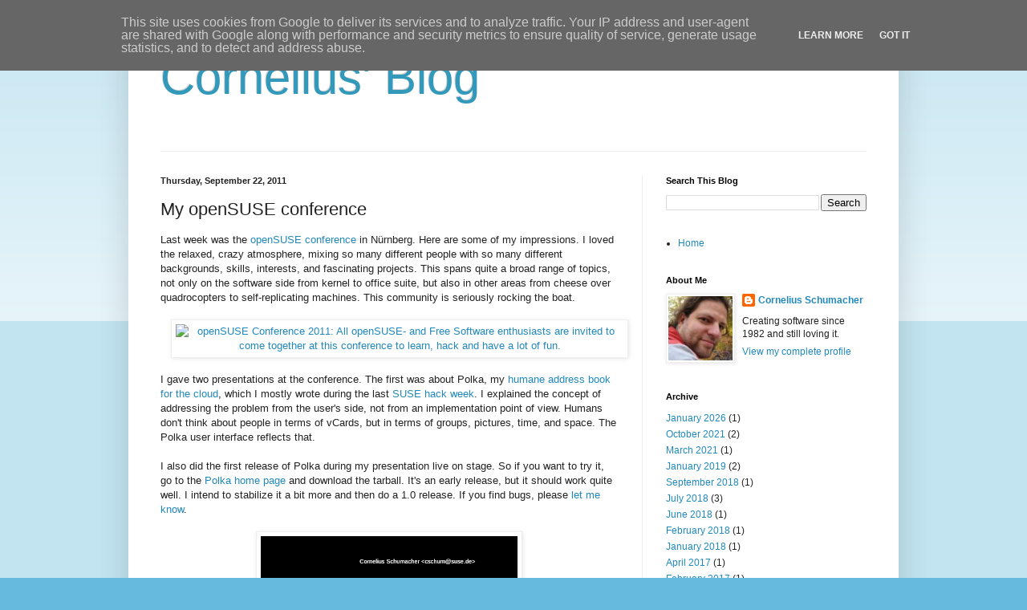

--- FILE ---
content_type: text/html; charset=UTF-8
request_url: https://blog.cornelius-schumacher.de/2011/09/my-opensuse-conference.html
body_size: 12764
content:
<!DOCTYPE html>
<html class='v2' dir='ltr' lang='en'>
<head>
<link href='https://www.blogger.com/static/v1/widgets/335934321-css_bundle_v2.css' rel='stylesheet' type='text/css'/>
<meta content='width=1100' name='viewport'/>
<meta content='text/html; charset=UTF-8' http-equiv='Content-Type'/>
<meta content='blogger' name='generator'/>
<link href='https://blog.cornelius-schumacher.de/favicon.ico' rel='icon' type='image/x-icon'/>
<link href='https://blog.cornelius-schumacher.de/2011/09/my-opensuse-conference.html' rel='canonical'/>
<link rel="alternate" type="application/atom+xml" title="Cornelius&#39; Blog - Atom" href="https://blog.cornelius-schumacher.de/feeds/posts/default" />
<link rel="alternate" type="application/rss+xml" title="Cornelius&#39; Blog - RSS" href="https://blog.cornelius-schumacher.de/feeds/posts/default?alt=rss" />
<link rel="service.post" type="application/atom+xml" title="Cornelius&#39; Blog - Atom" href="https://www.blogger.com/feeds/5317236015572973172/posts/default" />

<link rel="alternate" type="application/atom+xml" title="Cornelius&#39; Blog - Atom" href="https://blog.cornelius-schumacher.de/feeds/1719945498138280646/comments/default" />
<!--Can't find substitution for tag [blog.ieCssRetrofitLinks]-->
<link href='http://static.opensuse.org/promo/osc2011/banner/fullsize-banner.png' rel='image_src'/>
<meta content='https://blog.cornelius-schumacher.de/2011/09/my-opensuse-conference.html' property='og:url'/>
<meta content='My openSUSE conference' property='og:title'/>
<meta content='Last week was the openSUSE conference  in Nürnberg. Here are some of my impressions. I loved the relaxed, crazy atmosphere, mixing so many d...' property='og:description'/>
<meta content='https://lh3.googleusercontent.com/blogger_img_proxy/AEn0k_u7B2r4_6axu7LuNlquBq__MgoTR1cMoOg5ncahtfzhO9iLtNA63787EbcQPj3UvmAS9RClOHZAm0Fo5gso-gzpKyJKItFIw4rV1hrg04jxQBRr7DL_b-SLLXdXLsOofJ900vB86w=w1200-h630-p-k-no-nu' property='og:image'/>
<title>Cornelius' Blog: My openSUSE conference</title>
<style id='page-skin-1' type='text/css'><!--
/*
-----------------------------------------------
Blogger Template Style
Name:     Simple
Designer: Blogger
URL:      www.blogger.com
----------------------------------------------- */
/* Content
----------------------------------------------- */
body {
font: normal normal 12px Arial, Tahoma, Helvetica, FreeSans, sans-serif;
color: #222222;
background: #66bbdd none repeat scroll top left;
padding: 0 40px 40px 40px;
}
html body .region-inner {
min-width: 0;
max-width: 100%;
width: auto;
}
h2 {
font-size: 22px;
}
a:link {
text-decoration:none;
color: #2288bb;
}
a:visited {
text-decoration:none;
color: #888888;
}
a:hover {
text-decoration:underline;
color: #33aaff;
}
.body-fauxcolumn-outer .fauxcolumn-inner {
background: transparent url(https://resources.blogblog.com/blogblog/data/1kt/simple/body_gradient_tile_light.png) repeat scroll top left;
_background-image: none;
}
.body-fauxcolumn-outer .cap-top {
position: absolute;
z-index: 1;
height: 400px;
width: 100%;
}
.body-fauxcolumn-outer .cap-top .cap-left {
width: 100%;
background: transparent url(https://resources.blogblog.com/blogblog/data/1kt/simple/gradients_light.png) repeat-x scroll top left;
_background-image: none;
}
.content-outer {
-moz-box-shadow: 0 0 40px rgba(0, 0, 0, .15);
-webkit-box-shadow: 0 0 5px rgba(0, 0, 0, .15);
-goog-ms-box-shadow: 0 0 10px #333333;
box-shadow: 0 0 40px rgba(0, 0, 0, .15);
margin-bottom: 1px;
}
.content-inner {
padding: 10px 10px;
}
.content-inner {
background-color: #ffffff;
}
/* Header
----------------------------------------------- */
.header-outer {
background: transparent none repeat-x scroll 0 -400px;
_background-image: none;
}
.Header h1 {
font: normal normal 60px Arial, Tahoma, Helvetica, FreeSans, sans-serif;
color: #3399bb;
text-shadow: -1px -1px 1px rgba(0, 0, 0, .2);
}
.Header h1 a {
color: #3399bb;
}
.Header .description {
font-size: 140%;
color: #777777;
}
.header-inner .Header .titlewrapper {
padding: 22px 30px;
}
.header-inner .Header .descriptionwrapper {
padding: 0 30px;
}
/* Tabs
----------------------------------------------- */
.tabs-inner .section:first-child {
border-top: 1px solid #eeeeee;
}
.tabs-inner .section:first-child ul {
margin-top: -1px;
border-top: 1px solid #eeeeee;
border-left: 0 solid #eeeeee;
border-right: 0 solid #eeeeee;
}
.tabs-inner .widget ul {
background: #f5f5f5 url(https://resources.blogblog.com/blogblog/data/1kt/simple/gradients_light.png) repeat-x scroll 0 -800px;
_background-image: none;
border-bottom: 1px solid #eeeeee;
margin-top: 0;
margin-left: -30px;
margin-right: -30px;
}
.tabs-inner .widget li a {
display: inline-block;
padding: .6em 1em;
font: normal normal 14px Arial, Tahoma, Helvetica, FreeSans, sans-serif;
color: #999999;
border-left: 1px solid #ffffff;
border-right: 1px solid #eeeeee;
}
.tabs-inner .widget li:first-child a {
border-left: none;
}
.tabs-inner .widget li.selected a, .tabs-inner .widget li a:hover {
color: #000000;
background-color: #eeeeee;
text-decoration: none;
}
/* Columns
----------------------------------------------- */
.main-outer {
border-top: 0 solid #eeeeee;
}
.fauxcolumn-left-outer .fauxcolumn-inner {
border-right: 1px solid #eeeeee;
}
.fauxcolumn-right-outer .fauxcolumn-inner {
border-left: 1px solid #eeeeee;
}
/* Headings
----------------------------------------------- */
div.widget > h2,
div.widget h2.title {
margin: 0 0 1em 0;
font: normal bold 11px Arial, Tahoma, Helvetica, FreeSans, sans-serif;
color: #000000;
}
/* Widgets
----------------------------------------------- */
.widget .zippy {
color: #999999;
text-shadow: 2px 2px 1px rgba(0, 0, 0, .1);
}
.widget .popular-posts ul {
list-style: none;
}
/* Posts
----------------------------------------------- */
h2.date-header {
font: normal bold 11px Arial, Tahoma, Helvetica, FreeSans, sans-serif;
}
.date-header span {
background-color: transparent;
color: #222222;
padding: inherit;
letter-spacing: inherit;
margin: inherit;
}
.main-inner {
padding-top: 30px;
padding-bottom: 30px;
}
.main-inner .column-center-inner {
padding: 0 15px;
}
.main-inner .column-center-inner .section {
margin: 0 15px;
}
.post {
margin: 0 0 25px 0;
}
h3.post-title, .comments h4 {
font: normal normal 22px Arial, Tahoma, Helvetica, FreeSans, sans-serif;
margin: .75em 0 0;
}
.post-body {
font-size: 110%;
line-height: 1.4;
position: relative;
}
.post-body img, .post-body .tr-caption-container, .Profile img, .Image img,
.BlogList .item-thumbnail img {
padding: 2px;
background: #ffffff;
border: 1px solid #eeeeee;
-moz-box-shadow: 1px 1px 5px rgba(0, 0, 0, .1);
-webkit-box-shadow: 1px 1px 5px rgba(0, 0, 0, .1);
box-shadow: 1px 1px 5px rgba(0, 0, 0, .1);
}
.post-body img, .post-body .tr-caption-container {
padding: 5px;
}
.post-body .tr-caption-container {
color: #222222;
}
.post-body .tr-caption-container img {
padding: 0;
background: transparent;
border: none;
-moz-box-shadow: 0 0 0 rgba(0, 0, 0, .1);
-webkit-box-shadow: 0 0 0 rgba(0, 0, 0, .1);
box-shadow: 0 0 0 rgba(0, 0, 0, .1);
}
.post-header {
margin: 0 0 1.5em;
line-height: 1.6;
font-size: 90%;
}
.post-footer {
margin: 20px -2px 0;
padding: 5px 10px;
color: #666666;
background-color: #f9f9f9;
border-bottom: 1px solid #eeeeee;
line-height: 1.6;
font-size: 90%;
}
#comments .comment-author {
padding-top: 1.5em;
border-top: 1px solid #eeeeee;
background-position: 0 1.5em;
}
#comments .comment-author:first-child {
padding-top: 0;
border-top: none;
}
.avatar-image-container {
margin: .2em 0 0;
}
#comments .avatar-image-container img {
border: 1px solid #eeeeee;
}
/* Comments
----------------------------------------------- */
.comments .comments-content .icon.blog-author {
background-repeat: no-repeat;
background-image: url([data-uri]);
}
.comments .comments-content .loadmore a {
border-top: 1px solid #999999;
border-bottom: 1px solid #999999;
}
.comments .comment-thread.inline-thread {
background-color: #f9f9f9;
}
.comments .continue {
border-top: 2px solid #999999;
}
/* Accents
---------------------------------------------- */
.section-columns td.columns-cell {
border-left: 1px solid #eeeeee;
}
.blog-pager {
background: transparent none no-repeat scroll top center;
}
.blog-pager-older-link, .home-link,
.blog-pager-newer-link {
background-color: #ffffff;
padding: 5px;
}
.footer-outer {
border-top: 0 dashed #bbbbbb;
}
/* Mobile
----------------------------------------------- */
body.mobile  {
background-size: auto;
}
.mobile .body-fauxcolumn-outer {
background: transparent none repeat scroll top left;
}
.mobile .body-fauxcolumn-outer .cap-top {
background-size: 100% auto;
}
.mobile .content-outer {
-webkit-box-shadow: 0 0 3px rgba(0, 0, 0, .15);
box-shadow: 0 0 3px rgba(0, 0, 0, .15);
}
.mobile .tabs-inner .widget ul {
margin-left: 0;
margin-right: 0;
}
.mobile .post {
margin: 0;
}
.mobile .main-inner .column-center-inner .section {
margin: 0;
}
.mobile .date-header span {
padding: 0.1em 10px;
margin: 0 -10px;
}
.mobile h3.post-title {
margin: 0;
}
.mobile .blog-pager {
background: transparent none no-repeat scroll top center;
}
.mobile .footer-outer {
border-top: none;
}
.mobile .main-inner, .mobile .footer-inner {
background-color: #ffffff;
}
.mobile-index-contents {
color: #222222;
}
.mobile-link-button {
background-color: #2288bb;
}
.mobile-link-button a:link, .mobile-link-button a:visited {
color: #ffffff;
}
.mobile .tabs-inner .section:first-child {
border-top: none;
}
.mobile .tabs-inner .PageList .widget-content {
background-color: #eeeeee;
color: #000000;
border-top: 1px solid #eeeeee;
border-bottom: 1px solid #eeeeee;
}
.mobile .tabs-inner .PageList .widget-content .pagelist-arrow {
border-left: 1px solid #eeeeee;
}

--></style>
<style id='template-skin-1' type='text/css'><!--
body {
min-width: 960px;
}
.content-outer, .content-fauxcolumn-outer, .region-inner {
min-width: 960px;
max-width: 960px;
_width: 960px;
}
.main-inner .columns {
padding-left: 0;
padding-right: 310px;
}
.main-inner .fauxcolumn-center-outer {
left: 0;
right: 310px;
/* IE6 does not respect left and right together */
_width: expression(this.parentNode.offsetWidth -
parseInt("0") -
parseInt("310px") + 'px');
}
.main-inner .fauxcolumn-left-outer {
width: 0;
}
.main-inner .fauxcolumn-right-outer {
width: 310px;
}
.main-inner .column-left-outer {
width: 0;
right: 100%;
margin-left: -0;
}
.main-inner .column-right-outer {
width: 310px;
margin-right: -310px;
}
#layout {
min-width: 0;
}
#layout .content-outer {
min-width: 0;
width: 800px;
}
#layout .region-inner {
min-width: 0;
width: auto;
}
body#layout div.add_widget {
padding: 8px;
}
body#layout div.add_widget a {
margin-left: 32px;
}
--></style>
<link href='https://www.blogger.com/dyn-css/authorization.css?targetBlogID=5317236015572973172&amp;zx=04043a14-6e1d-4100-8372-17a58ab5074b' media='none' onload='if(media!=&#39;all&#39;)media=&#39;all&#39;' rel='stylesheet'/><noscript><link href='https://www.blogger.com/dyn-css/authorization.css?targetBlogID=5317236015572973172&amp;zx=04043a14-6e1d-4100-8372-17a58ab5074b' rel='stylesheet'/></noscript>
<meta name='google-adsense-platform-account' content='ca-host-pub-1556223355139109'/>
<meta name='google-adsense-platform-domain' content='blogspot.com'/>

<script type="text/javascript" language="javascript">
  // Supply ads personalization default for EEA readers
  // See https://www.blogger.com/go/adspersonalization
  adsbygoogle = window.adsbygoogle || [];
  if (typeof adsbygoogle.requestNonPersonalizedAds === 'undefined') {
    adsbygoogle.requestNonPersonalizedAds = 1;
  }
</script>


</head>
<body class='loading variant-pale'>
<div class='navbar section' id='navbar' name='Navbar'><div class='widget Navbar' data-version='1' id='Navbar1'><script type="text/javascript">
    function setAttributeOnload(object, attribute, val) {
      if(window.addEventListener) {
        window.addEventListener('load',
          function(){ object[attribute] = val; }, false);
      } else {
        window.attachEvent('onload', function(){ object[attribute] = val; });
      }
    }
  </script>
<div id="navbar-iframe-container"></div>
<script type="text/javascript" src="https://apis.google.com/js/platform.js"></script>
<script type="text/javascript">
      gapi.load("gapi.iframes:gapi.iframes.style.bubble", function() {
        if (gapi.iframes && gapi.iframes.getContext) {
          gapi.iframes.getContext().openChild({
              url: 'https://www.blogger.com/navbar/5317236015572973172?po\x3d1719945498138280646\x26origin\x3dhttps://blog.cornelius-schumacher.de',
              where: document.getElementById("navbar-iframe-container"),
              id: "navbar-iframe"
          });
        }
      });
    </script><script type="text/javascript">
(function() {
var script = document.createElement('script');
script.type = 'text/javascript';
script.src = '//pagead2.googlesyndication.com/pagead/js/google_top_exp.js';
var head = document.getElementsByTagName('head')[0];
if (head) {
head.appendChild(script);
}})();
</script>
</div></div>
<div class='body-fauxcolumns'>
<div class='fauxcolumn-outer body-fauxcolumn-outer'>
<div class='cap-top'>
<div class='cap-left'></div>
<div class='cap-right'></div>
</div>
<div class='fauxborder-left'>
<div class='fauxborder-right'></div>
<div class='fauxcolumn-inner'>
</div>
</div>
<div class='cap-bottom'>
<div class='cap-left'></div>
<div class='cap-right'></div>
</div>
</div>
</div>
<div class='content'>
<div class='content-fauxcolumns'>
<div class='fauxcolumn-outer content-fauxcolumn-outer'>
<div class='cap-top'>
<div class='cap-left'></div>
<div class='cap-right'></div>
</div>
<div class='fauxborder-left'>
<div class='fauxborder-right'></div>
<div class='fauxcolumn-inner'>
</div>
</div>
<div class='cap-bottom'>
<div class='cap-left'></div>
<div class='cap-right'></div>
</div>
</div>
</div>
<div class='content-outer'>
<div class='content-cap-top cap-top'>
<div class='cap-left'></div>
<div class='cap-right'></div>
</div>
<div class='fauxborder-left content-fauxborder-left'>
<div class='fauxborder-right content-fauxborder-right'></div>
<div class='content-inner'>
<header>
<div class='header-outer'>
<div class='header-cap-top cap-top'>
<div class='cap-left'></div>
<div class='cap-right'></div>
</div>
<div class='fauxborder-left header-fauxborder-left'>
<div class='fauxborder-right header-fauxborder-right'></div>
<div class='region-inner header-inner'>
<div class='header section' id='header' name='Header'><div class='widget Header' data-version='1' id='Header1'>
<div id='header-inner'>
<div class='titlewrapper'>
<h1 class='title'>
<a href='https://blog.cornelius-schumacher.de/'>
Cornelius' Blog
</a>
</h1>
</div>
<div class='descriptionwrapper'>
<p class='description'><span>
</span></p>
</div>
</div>
</div></div>
</div>
</div>
<div class='header-cap-bottom cap-bottom'>
<div class='cap-left'></div>
<div class='cap-right'></div>
</div>
</div>
</header>
<div class='tabs-outer'>
<div class='tabs-cap-top cap-top'>
<div class='cap-left'></div>
<div class='cap-right'></div>
</div>
<div class='fauxborder-left tabs-fauxborder-left'>
<div class='fauxborder-right tabs-fauxborder-right'></div>
<div class='region-inner tabs-inner'>
<div class='tabs no-items section' id='crosscol' name='Cross-Column'></div>
<div class='tabs no-items section' id='crosscol-overflow' name='Cross-Column 2'></div>
</div>
</div>
<div class='tabs-cap-bottom cap-bottom'>
<div class='cap-left'></div>
<div class='cap-right'></div>
</div>
</div>
<div class='main-outer'>
<div class='main-cap-top cap-top'>
<div class='cap-left'></div>
<div class='cap-right'></div>
</div>
<div class='fauxborder-left main-fauxborder-left'>
<div class='fauxborder-right main-fauxborder-right'></div>
<div class='region-inner main-inner'>
<div class='columns fauxcolumns'>
<div class='fauxcolumn-outer fauxcolumn-center-outer'>
<div class='cap-top'>
<div class='cap-left'></div>
<div class='cap-right'></div>
</div>
<div class='fauxborder-left'>
<div class='fauxborder-right'></div>
<div class='fauxcolumn-inner'>
</div>
</div>
<div class='cap-bottom'>
<div class='cap-left'></div>
<div class='cap-right'></div>
</div>
</div>
<div class='fauxcolumn-outer fauxcolumn-left-outer'>
<div class='cap-top'>
<div class='cap-left'></div>
<div class='cap-right'></div>
</div>
<div class='fauxborder-left'>
<div class='fauxborder-right'></div>
<div class='fauxcolumn-inner'>
</div>
</div>
<div class='cap-bottom'>
<div class='cap-left'></div>
<div class='cap-right'></div>
</div>
</div>
<div class='fauxcolumn-outer fauxcolumn-right-outer'>
<div class='cap-top'>
<div class='cap-left'></div>
<div class='cap-right'></div>
</div>
<div class='fauxborder-left'>
<div class='fauxborder-right'></div>
<div class='fauxcolumn-inner'>
</div>
</div>
<div class='cap-bottom'>
<div class='cap-left'></div>
<div class='cap-right'></div>
</div>
</div>
<!-- corrects IE6 width calculation -->
<div class='columns-inner'>
<div class='column-center-outer'>
<div class='column-center-inner'>
<div class='main section' id='main' name='Main'><div class='widget Blog' data-version='1' id='Blog1'>
<div class='blog-posts hfeed'>

          <div class="date-outer">
        
<h2 class='date-header'><span>Thursday, September 22, 2011</span></h2>

          <div class="date-posts">
        
<div class='post-outer'>
<div class='post hentry uncustomized-post-template' itemprop='blogPost' itemscope='itemscope' itemtype='http://schema.org/BlogPosting'>
<meta content='http://static.opensuse.org/promo/osc2011/banner/fullsize-banner.png' itemprop='image_url'/>
<meta content='5317236015572973172' itemprop='blogId'/>
<meta content='1719945498138280646' itemprop='postId'/>
<a name='1719945498138280646'></a>
<h3 class='post-title entry-title' itemprop='name'>
My openSUSE conference
</h3>
<div class='post-header'>
<div class='post-header-line-1'></div>
</div>
<div class='post-body entry-content' id='post-body-1719945498138280646' itemprop='description articleBody'>
Last week was the <a href="http://conference.opensuse.org/">openSUSE conference</a> in Nürnberg. Here are some of my impressions. I loved the relaxed, crazy atmosphere, mixing so many different people with so many different backgrounds, skills, interests, and fascinating projects. This spans quite a broad range of topics, not only on the software side from kernel to office suite, but also in other areas from cheese over quadrocopters to self-replicating machines. This community is seriously rocking the boat.<br />
<br />
<div class="separator" style="clear: both; text-align: center;">
<a href="http://conference.opensuse.org/" style="margin-left: 1em; margin-right: 1em;"><img alt="openSUSE Conference 2011: All openSUSE- and Free Software enthusiasts are invited to come together at this conference to learn, hack and have a lot of fun." src="https://lh3.googleusercontent.com/blogger_img_proxy/AEn0k_u7B2r4_6axu7LuNlquBq__MgoTR1cMoOg5ncahtfzhO9iLtNA63787EbcQPj3UvmAS9RClOHZAm0Fo5gso-gzpKyJKItFIw4rV1hrg04jxQBRr7DL_b-SLLXdXLsOofJ900vB86w=s0-d" title="openSUSE Conference: 11.-14. September 2011"></a></div>
<br />
I gave two presentations at the conference. The first was about Polka, my <a href="http://blog.cornelius-schumacher.de/2011/03/its-not-address-book.html">humane address book for the cloud</a>, which I mostly wrote during the last<a href="http://hackweek.opensuse.org/"> SUSE hack week</a>. I explained the concept of addressing the problem from the user's side, not from an implementation point of view. Humans don't think about people in terms of vCards, but in terms of groups, pictures, time, and space. The Polka user interface reflects that.<br />
<br />
I also did the first release of Polka during my presentation live on stage. So if you want to try it, go to the <a href="http://www.cornelius-schumacher.de/polka/">Polka home page</a> and download the tarball. It's an early release, but it should work quite well. I intend to stabilize it a bit more and then do a 1.0 release. If you find bugs, please <a href="mailto:schumacher@kde.org">let me know</a>.<br />
<br />
<div class="separator" style="clear: both; text-align: center;">
<a href="https://blogger.googleusercontent.com/img/b/R29vZ2xl/AVvXsEhHdoJG_oL8aPYO9fGS4qNK1B10wGHZq0pDJy0DLzoV9bLGj13CgSCy2nzTu5LzADomKjMG_9OxLi1RjLZ3fRDa_Gpa1TJg7vtPxOC7LG-TIlNr3kSlp5fj0dPUTBqN_3Cy4FIEhGmVNt7O/s1600/polka-talk.png" imageanchor="1" style="margin-left: 1em; margin-right: 1em;"><img border="0" height="200" src="https://blogger.googleusercontent.com/img/b/R29vZ2xl/AVvXsEhHdoJG_oL8aPYO9fGS4qNK1B10wGHZq0pDJy0DLzoV9bLGj13CgSCy2nzTu5LzADomKjMG_9OxLi1RjLZ3fRDa_Gpa1TJg7vtPxOC7LG-TIlNr3kSlp5fj0dPUTBqN_3Cy4FIEhGmVNt7O/s320/polka-talk.png" width="320" /></a></div>
<br />
The other talk I gave was a lightning talk in the <a href="http://news.opensuse.org/2011/08/22/osc11-fun/">Speedy Geeko</a> session. Twenty slides in five minutes. This was fun. There were a nice variety of topics, including bees, fire fighters, and crazy scotsmen. My talk was about <a href="http://en.wikipedia.org/wiki/Maria_Montessori">Maria Montessori</a>, the Italian educator, who founded the Montessori schools. A lot of the concepts from her philosophy of education have interesting parallels in what we do in open source development.<br />
<br />
<div class="separator" style="clear: both; text-align: center;">
<a href="https://blogger.googleusercontent.com/img/b/R29vZ2xl/AVvXsEisFKI3Y6sE2ZYNJ0sfX3ZSeqt_kVSvyM3x8s6111KYhF08LdKpYhNnz109Io4kt5uluiR1WbC_7QcKU3kQIY3H4FnrdD_BsLl07xGGFWX0a7BYtWMeD4sG0OhZmy8fTN68apaYzqdFtYvb/s1600/Mariamon.jpg" imageanchor="1" style="margin-left: 1em; margin-right: 1em;"><img border="0" height="320" src="https://blogger.googleusercontent.com/img/b/R29vZ2xl/AVvXsEisFKI3Y6sE2ZYNJ0sfX3ZSeqt_kVSvyM3x8s6111KYhF08LdKpYhNnz109Io4kt5uluiR1WbC_7QcKU3kQIY3H4FnrdD_BsLl07xGGFWX0a7BYtWMeD4sG0OhZmy8fTN68apaYzqdFtYvb/s320/Mariamon.jpg" width="260" /></a></div>
<br />
There were many more talks. I only had a chance to listen to a few of them, but I enjoyed Greg's talk about the Kernel and <a href="http://en.opensuse.org/Portal:Tumbleweed">Tumbleweed</a> (change faster to be more successful), and Martin's talk about Wayland (wait until it's done, and then wait some more). Dominik showed the latest from <a href="http://susestudio.com/">SUSE Studio</a> in a presentation and we also had the <a href="http://jam.sg/blog/wp-content/uploads/2010/05/brainshare-ams-2010-dister.jpg">kiosk</a> at the venue, which always is a great way to show, explore, and explain Studio.<br />
<br />
Another great thing was that there were so many KDE people at the conference. It shows the strong relationship of openSUSE and its upstream projects, and KDE makes some excellent use of openSUSE, e.g. as base for <a href="http://community.kde.org/Plasma/Active">Plasma Active</a>. This is a great fit, and I think it's hard to underestimate how important collaboration between downstream and upstream is. We'll only win together.<br />
<div class="separator" style="clear: both; text-align: -webkit-auto;">
<br /></div>
Finally it was great to feel the enthusiasm of the community, people who came from all over the world, hang out at the barbecue in the evening, listen to 8-bit music, drinking <a href="http://en.opensuse.org/openSUSE:Beer">openSUSE beer</a> and chatting about openSUSE and many other things. The <a href="http://www.zentrifuge-nuernberg.de/">Zentrifuge</a> was a wonderful venue for that. It certainly was an inspiring event. When is the next conference?<br />
<br />
<div style='clear: both;'></div>
</div>
<div class='post-footer'>
<div class='post-footer-line post-footer-line-1'>
<span class='post-author vcard'>
</span>
<span class='post-timestamp'>
at
<meta content='https://blog.cornelius-schumacher.de/2011/09/my-opensuse-conference.html' itemprop='url'/>
<a class='timestamp-link' href='https://blog.cornelius-schumacher.de/2011/09/my-opensuse-conference.html' rel='bookmark' title='permanent link'><abbr class='published' itemprop='datePublished' title='2011-09-22T14:03:00+02:00'>September 22, 2011</abbr></a>
</span>
<span class='post-comment-link'>
</span>
<span class='post-icons'>
<span class='item-action'>
<a href='https://www.blogger.com/email-post/5317236015572973172/1719945498138280646' title='Email Post'>
<img alt='' class='icon-action' height='13' src='https://resources.blogblog.com/img/icon18_email.gif' width='18'/>
</a>
</span>
<span class='item-control blog-admin pid-1840748026'>
<a href='https://www.blogger.com/post-edit.g?blogID=5317236015572973172&postID=1719945498138280646&from=pencil' title='Edit Post'>
<img alt='' class='icon-action' height='18' src='https://resources.blogblog.com/img/icon18_edit_allbkg.gif' width='18'/>
</a>
</span>
</span>
<div class='post-share-buttons goog-inline-block'>
<a class='goog-inline-block share-button sb-email' href='https://www.blogger.com/share-post.g?blogID=5317236015572973172&postID=1719945498138280646&target=email' target='_blank' title='Email This'><span class='share-button-link-text'>Email This</span></a><a class='goog-inline-block share-button sb-blog' href='https://www.blogger.com/share-post.g?blogID=5317236015572973172&postID=1719945498138280646&target=blog' onclick='window.open(this.href, "_blank", "height=270,width=475"); return false;' target='_blank' title='BlogThis!'><span class='share-button-link-text'>BlogThis!</span></a><a class='goog-inline-block share-button sb-twitter' href='https://www.blogger.com/share-post.g?blogID=5317236015572973172&postID=1719945498138280646&target=twitter' target='_blank' title='Share to X'><span class='share-button-link-text'>Share to X</span></a><a class='goog-inline-block share-button sb-facebook' href='https://www.blogger.com/share-post.g?blogID=5317236015572973172&postID=1719945498138280646&target=facebook' onclick='window.open(this.href, "_blank", "height=430,width=640"); return false;' target='_blank' title='Share to Facebook'><span class='share-button-link-text'>Share to Facebook</span></a><a class='goog-inline-block share-button sb-pinterest' href='https://www.blogger.com/share-post.g?blogID=5317236015572973172&postID=1719945498138280646&target=pinterest' target='_blank' title='Share to Pinterest'><span class='share-button-link-text'>Share to Pinterest</span></a>
</div>
</div>
<div class='post-footer-line post-footer-line-2'>
<span class='post-labels'>
</span>
</div>
<div class='post-footer-line post-footer-line-3'>
<span class='post-location'>
</span>
</div>
</div>
</div>
<div class='comments' id='comments'>
<a name='comments'></a>
<h4>No comments:</h4>
<div id='Blog1_comments-block-wrapper'>
<dl class='avatar-comment-indent' id='comments-block'>
</dl>
</div>
<p class='comment-footer'>
<div class='comment-form'>
<a name='comment-form'></a>
<h4 id='comment-post-message'>Post a Comment</h4>
<p>
</p>
<a href='https://www.blogger.com/comment/frame/5317236015572973172?po=1719945498138280646&hl=en&saa=85391&origin=https://blog.cornelius-schumacher.de' id='comment-editor-src'></a>
<iframe allowtransparency='true' class='blogger-iframe-colorize blogger-comment-from-post' frameborder='0' height='410px' id='comment-editor' name='comment-editor' src='' width='100%'></iframe>
<script src='https://www.blogger.com/static/v1/jsbin/2830521187-comment_from_post_iframe.js' type='text/javascript'></script>
<script type='text/javascript'>
      BLOG_CMT_createIframe('https://www.blogger.com/rpc_relay.html');
    </script>
</div>
</p>
</div>
</div>

        </div></div>
      
</div>
<div class='blog-pager' id='blog-pager'>
<span id='blog-pager-newer-link'>
<a class='blog-pager-newer-link' href='https://blog.cornelius-schumacher.de/2011/09/suse-hack-week.html' id='Blog1_blog-pager-newer-link' title='Newer Post'>Newer Post</a>
</span>
<span id='blog-pager-older-link'>
<a class='blog-pager-older-link' href='https://blog.cornelius-schumacher.de/2011/08/back-from-berlin.html' id='Blog1_blog-pager-older-link' title='Older Post'>Older Post</a>
</span>
<a class='home-link' href='https://blog.cornelius-schumacher.de/'>Home</a>
</div>
<div class='clear'></div>
<div class='post-feeds'>
<div class='feed-links'>
Subscribe to:
<a class='feed-link' href='https://blog.cornelius-schumacher.de/feeds/1719945498138280646/comments/default' target='_blank' type='application/atom+xml'>Post Comments (Atom)</a>
</div>
</div>
</div><div class='widget FeaturedPost' data-version='1' id='FeaturedPost1'>
<div class='post-summary'>
<h3><a href='https://blog.cornelius-schumacher.de/2026/01/what-does-it-mean-to-write-in-2026.html'>What does it mean to write in 2026?</a></h3>
<p>
I&#39;ve been writing for something like 50 years now. I started by scribbling letters on paper as a child because I was fascinated that the...
</p>
</div>
<style type='text/css'>
    .image {
      width: 100%;
    }
  </style>
<div class='clear'></div>
</div><div class='widget PopularPosts' data-version='1' id='PopularPosts1'>
<div class='widget-content popular-posts'>
<ul>
<li>
<div class='item-content'>
<div class='item-title'><a href='https://blog.cornelius-schumacher.de/2026/01/what-does-it-mean-to-write-in-2026.html'>What does it mean to write in 2026?</a></div>
<div class='item-snippet'>I&#39;ve been writing for something like 50 years now. I started by scribbling letters on paper as a child because I was fascinated that the...</div>
</div>
<div style='clear: both;'></div>
</li>
<li>
<div class='item-content'>
<div class='item-title'><a href='https://blog.cornelius-schumacher.de/2011/10/demise-of-windows-platform.html'>The demise of the Windows platform</a></div>
<div class='item-snippet'>I bought a Windows game  last week. What I got was a scenic tour through the demise of the Windows platform. I knew that Windows as gaming p...</div>
</div>
<div style='clear: both;'></div>
</li>
<li>
<div class='item-content'>
<div class='item-thumbnail'>
<a href='https://blog.cornelius-schumacher.de/2011/03/its-not-address-book.html' target='_blank'>
<img alt='' border='0' src='https://lh3.googleusercontent.com/blogger_img_proxy/AEn0k_sRZc3RHXlqkoiJS0EeznuEbaciAu6VZOg3Xbyr3zJzSw6pEK1mxh_8ezYVJ7vjW2FmmCJTc2mIoLAl1VYND8UO1fF3jzHgb1Dustqm5PDwhfytnW3i3Q=w72-h72-p-k-no-nu'/>
</a>
</div>
<div class='item-title'><a href='https://blog.cornelius-schumacher.de/2011/03/its-not-address-book.html'>It's not an address book</a></div>
<div class='item-snippet'>It began about ten years ago , when I rewrote the KDE address book library . I implemented a nice API, vCard parsing, and a representation o...</div>
</div>
<div style='clear: both;'></div>
</li>
</ul>
<div class='clear'></div>
</div>
</div></div>
</div>
</div>
<div class='column-left-outer'>
<div class='column-left-inner'>
<aside>
</aside>
</div>
</div>
<div class='column-right-outer'>
<div class='column-right-inner'>
<aside>
<div class='sidebar section' id='sidebar-right-1'><div class='widget BlogSearch' data-version='1' id='BlogSearch1'>
<h2 class='title'>Search This Blog</h2>
<div class='widget-content'>
<div id='BlogSearch1_form'>
<form action='https://blog.cornelius-schumacher.de/search' class='gsc-search-box' target='_top'>
<table cellpadding='0' cellspacing='0' class='gsc-search-box'>
<tbody>
<tr>
<td class='gsc-input'>
<input autocomplete='off' class='gsc-input' name='q' size='10' title='search' type='text' value=''/>
</td>
<td class='gsc-search-button'>
<input class='gsc-search-button' title='search' type='submit' value='Search'/>
</td>
</tr>
</tbody>
</table>
</form>
</div>
</div>
<div class='clear'></div>
</div><div class='widget PageList' data-version='1' id='PageList1'>
<div class='widget-content'>
<ul>
<li>
<a href='https://blog.cornelius-schumacher.de/'>Home</a>
</li>
</ul>
<div class='clear'></div>
</div>
</div>
<div class='widget Profile' data-version='1' id='Profile1'>
<h2>About Me</h2>
<div class='widget-content'>
<a href='https://www.blogger.com/profile/07307631039358655025'><img alt='My photo' class='profile-img' height='80' src='//blogger.googleusercontent.com/img/b/R29vZ2xl/AVvXsEiIxEOyOQtwUWkGgh1dCbPTdwT1-Mb5bbsjzQX1w8RDZBThu8MoCbjYgn24e7GROikfeifOnwpbC2I_57f6dHbMCCH8M_C9mZELW0pDEEgrc4_MPnftaySyMLQGQPpFVg/s1600/23799%3Fs%3D400%26v%3D4' width='80'/></a>
<dl class='profile-datablock'>
<dt class='profile-data'>
<a class='profile-name-link g-profile' href='https://www.blogger.com/profile/07307631039358655025' rel='author' style='background-image: url(//www.blogger.com/img/logo-16.png);'>
Cornelius Schumacher
</a>
</dt>
<dd class='profile-textblock'>Creating software since 1982 and still loving it.</dd>
</dl>
<a class='profile-link' href='https://www.blogger.com/profile/07307631039358655025' rel='author'>View my complete profile</a>
<div class='clear'></div>
</div>
</div><div class='widget BlogArchive' data-version='1' id='BlogArchive1'>
<h2>Archive</h2>
<div class='widget-content'>
<div id='ArchiveList'>
<div id='BlogArchive1_ArchiveList'>
<ul class='flat'>
<li class='archivedate'>
<a href='https://blog.cornelius-schumacher.de/2026/01/'>January 2026</a> (1)
      </li>
<li class='archivedate'>
<a href='https://blog.cornelius-schumacher.de/2021/10/'>October 2021</a> (2)
      </li>
<li class='archivedate'>
<a href='https://blog.cornelius-schumacher.de/2021/03/'>March 2021</a> (1)
      </li>
<li class='archivedate'>
<a href='https://blog.cornelius-schumacher.de/2019/01/'>January 2019</a> (2)
      </li>
<li class='archivedate'>
<a href='https://blog.cornelius-schumacher.de/2018/09/'>September 2018</a> (1)
      </li>
<li class='archivedate'>
<a href='https://blog.cornelius-schumacher.de/2018/07/'>July 2018</a> (3)
      </li>
<li class='archivedate'>
<a href='https://blog.cornelius-schumacher.de/2018/06/'>June 2018</a> (1)
      </li>
<li class='archivedate'>
<a href='https://blog.cornelius-schumacher.de/2018/02/'>February 2018</a> (1)
      </li>
<li class='archivedate'>
<a href='https://blog.cornelius-schumacher.de/2018/01/'>January 2018</a> (1)
      </li>
<li class='archivedate'>
<a href='https://blog.cornelius-schumacher.de/2017/04/'>April 2017</a> (1)
      </li>
<li class='archivedate'>
<a href='https://blog.cornelius-schumacher.de/2017/02/'>February 2017</a> (1)
      </li>
<li class='archivedate'>
<a href='https://blog.cornelius-schumacher.de/2016/10/'>October 2016</a> (1)
      </li>
<li class='archivedate'>
<a href='https://blog.cornelius-schumacher.de/2016/07/'>July 2016</a> (1)
      </li>
<li class='archivedate'>
<a href='https://blog.cornelius-schumacher.de/2016/03/'>March 2016</a> (1)
      </li>
<li class='archivedate'>
<a href='https://blog.cornelius-schumacher.de/2015/12/'>December 2015</a> (1)
      </li>
<li class='archivedate'>
<a href='https://blog.cornelius-schumacher.de/2015/09/'>September 2015</a> (1)
      </li>
<li class='archivedate'>
<a href='https://blog.cornelius-schumacher.de/2015/04/'>April 2015</a> (3)
      </li>
<li class='archivedate'>
<a href='https://blog.cornelius-schumacher.de/2014/09/'>September 2014</a> (1)
      </li>
<li class='archivedate'>
<a href='https://blog.cornelius-schumacher.de/2014/08/'>August 2014</a> (3)
      </li>
<li class='archivedate'>
<a href='https://blog.cornelius-schumacher.de/2014/07/'>July 2014</a> (1)
      </li>
<li class='archivedate'>
<a href='https://blog.cornelius-schumacher.de/2014/06/'>June 2014</a> (1)
      </li>
<li class='archivedate'>
<a href='https://blog.cornelius-schumacher.de/2014/05/'>May 2014</a> (1)
      </li>
<li class='archivedate'>
<a href='https://blog.cornelius-schumacher.de/2013/12/'>December 2013</a> (1)
      </li>
<li class='archivedate'>
<a href='https://blog.cornelius-schumacher.de/2013/11/'>November 2013</a> (1)
      </li>
<li class='archivedate'>
<a href='https://blog.cornelius-schumacher.de/2013/10/'>October 2013</a> (3)
      </li>
<li class='archivedate'>
<a href='https://blog.cornelius-schumacher.de/2013/06/'>June 2013</a> (3)
      </li>
<li class='archivedate'>
<a href='https://blog.cornelius-schumacher.de/2013/05/'>May 2013</a> (1)
      </li>
<li class='archivedate'>
<a href='https://blog.cornelius-schumacher.de/2013/04/'>April 2013</a> (2)
      </li>
<li class='archivedate'>
<a href='https://blog.cornelius-schumacher.de/2012/12/'>December 2012</a> (1)
      </li>
<li class='archivedate'>
<a href='https://blog.cornelius-schumacher.de/2012/11/'>November 2012</a> (1)
      </li>
<li class='archivedate'>
<a href='https://blog.cornelius-schumacher.de/2012/10/'>October 2012</a> (1)
      </li>
<li class='archivedate'>
<a href='https://blog.cornelius-schumacher.de/2012/09/'>September 2012</a> (1)
      </li>
<li class='archivedate'>
<a href='https://blog.cornelius-schumacher.de/2012/07/'>July 2012</a> (2)
      </li>
<li class='archivedate'>
<a href='https://blog.cornelius-schumacher.de/2012/06/'>June 2012</a> (1)
      </li>
<li class='archivedate'>
<a href='https://blog.cornelius-schumacher.de/2012/05/'>May 2012</a> (1)
      </li>
<li class='archivedate'>
<a href='https://blog.cornelius-schumacher.de/2012/02/'>February 2012</a> (1)
      </li>
<li class='archivedate'>
<a href='https://blog.cornelius-schumacher.de/2011/10/'>October 2011</a> (3)
      </li>
<li class='archivedate'>
<a href='https://blog.cornelius-schumacher.de/2011/09/'>September 2011</a> (2)
      </li>
<li class='archivedate'>
<a href='https://blog.cornelius-schumacher.de/2011/08/'>August 2011</a> (3)
      </li>
<li class='archivedate'>
<a href='https://blog.cornelius-schumacher.de/2011/07/'>July 2011</a> (1)
      </li>
<li class='archivedate'>
<a href='https://blog.cornelius-schumacher.de/2011/06/'>June 2011</a> (3)
      </li>
<li class='archivedate'>
<a href='https://blog.cornelius-schumacher.de/2011/03/'>March 2011</a> (2)
      </li>
<li class='archivedate'>
<a href='https://blog.cornelius-schumacher.de/2011/02/'>February 2011</a> (1)
      </li>
<li class='archivedate'>
<a href='https://blog.cornelius-schumacher.de/2011/01/'>January 2011</a> (1)
      </li>
<li class='archivedate'>
<a href='https://blog.cornelius-schumacher.de/2010/12/'>December 2010</a> (1)
      </li>
<li class='archivedate'>
<a href='https://blog.cornelius-schumacher.de/2010/10/'>October 2010</a> (1)
      </li>
<li class='archivedate'>
<a href='https://blog.cornelius-schumacher.de/2010/09/'>September 2010</a> (1)
      </li>
<li class='archivedate'>
<a href='https://blog.cornelius-schumacher.de/2010/07/'>July 2010</a> (2)
      </li>
<li class='archivedate'>
<a href='https://blog.cornelius-schumacher.de/2010/06/'>June 2010</a> (1)
      </li>
<li class='archivedate'>
<a href='https://blog.cornelius-schumacher.de/2010/05/'>May 2010</a> (1)
      </li>
<li class='archivedate'>
<a href='https://blog.cornelius-schumacher.de/2010/03/'>March 2010</a> (1)
      </li>
<li class='archivedate'>
<a href='https://blog.cornelius-schumacher.de/2010/01/'>January 2010</a> (1)
      </li>
<li class='archivedate'>
<a href='https://blog.cornelius-schumacher.de/2009/12/'>December 2009</a> (2)
      </li>
<li class='archivedate'>
<a href='https://blog.cornelius-schumacher.de/2009/11/'>November 2009</a> (2)
      </li>
<li class='archivedate'>
<a href='https://blog.cornelius-schumacher.de/2009/10/'>October 2009</a> (1)
      </li>
<li class='archivedate'>
<a href='https://blog.cornelius-schumacher.de/2009/09/'>September 2009</a> (1)
      </li>
<li class='archivedate'>
<a href='https://blog.cornelius-schumacher.de/2009/08/'>August 2009</a> (3)
      </li>
<li class='archivedate'>
<a href='https://blog.cornelius-schumacher.de/2009/07/'>July 2009</a> (6)
      </li>
<li class='archivedate'>
<a href='https://blog.cornelius-schumacher.de/2009/06/'>June 2009</a> (2)
      </li>
<li class='archivedate'>
<a href='https://blog.cornelius-schumacher.de/2009/05/'>May 2009</a> (1)
      </li>
<li class='archivedate'>
<a href='https://blog.cornelius-schumacher.de/2009/04/'>April 2009</a> (2)
      </li>
<li class='archivedate'>
<a href='https://blog.cornelius-schumacher.de/2009/03/'>March 2009</a> (1)
      </li>
</ul>
</div>
</div>
<div class='clear'></div>
</div>
</div></div>
<table border='0' cellpadding='0' cellspacing='0' class='section-columns columns-2'>
<tbody>
<tr>
<td class='first columns-cell'>
<div class='sidebar section' id='sidebar-right-2-1'><div class='widget HTML' data-version='1' id='HTML1'>
<h2 class='title'>Twitter Button</h2>
<div class='widget-content'>
<a href="https://twitter.com/cschum?ref_src=twsrc%5Etfw" class="twitter-follow-button" data-show-count="false">Follow @cschum</a><script async src="https://platform.twitter.com/widgets.js" charset="utf-8"></script>
</div>
<div class='clear'></div>
</div></div>
</td>
<td class='columns-cell'>
<div class='sidebar section' id='sidebar-right-2-2'><div class='widget ReportAbuse' data-version='1' id='ReportAbuse1'>
<h3 class='title'>
<a class='report_abuse' href='https://www.blogger.com/go/report-abuse' rel='noopener nofollow' target='_blank'>
Report Abuse
</a>
</h3>
</div></div>
</td>
</tr>
</tbody>
</table>
<div class='sidebar section' id='sidebar-right-3'><div class='widget Label' data-version='1' id='Label1'>
<h2>Labels</h2>
<div class='widget-content list-label-widget-content'>
<ul>
<li>
<a dir='ltr' href='https://blog.cornelius-schumacher.de/search/label/cloudfoundry'>cloudfoundry</a>
</li>
<li>
<a dir='ltr' href='https://blog.cornelius-schumacher.de/search/label/kde'>kde</a>
</li>
<li>
<a dir='ltr' href='https://blog.cornelius-schumacher.de/search/label/qt'>qt</a>
</li>
<li>
<a dir='ltr' href='https://blog.cornelius-schumacher.de/search/label/suse'>suse</a>
</li>
</ul>
<div class='clear'></div>
</div>
</div></div>
</aside>
</div>
</div>
</div>
<div style='clear: both'></div>
<!-- columns -->
</div>
<!-- main -->
</div>
</div>
<div class='main-cap-bottom cap-bottom'>
<div class='cap-left'></div>
<div class='cap-right'></div>
</div>
</div>
<footer>
<div class='footer-outer'>
<div class='footer-cap-top cap-top'>
<div class='cap-left'></div>
<div class='cap-right'></div>
</div>
<div class='fauxborder-left footer-fauxborder-left'>
<div class='fauxborder-right footer-fauxborder-right'></div>
<div class='region-inner footer-inner'>
<div class='foot no-items section' id='footer-1'></div>
<table border='0' cellpadding='0' cellspacing='0' class='section-columns columns-2'>
<tbody>
<tr>
<td class='first columns-cell'>
<div class='foot no-items section' id='footer-2-1'></div>
</td>
<td class='columns-cell'>
<div class='foot no-items section' id='footer-2-2'></div>
</td>
</tr>
</tbody>
</table>
<!-- outside of the include in order to lock Attribution widget -->
<div class='foot section' id='footer-3' name='Footer'><div class='widget Attribution' data-version='1' id='Attribution1'>
<div class='widget-content' style='text-align: center;'>
Simple theme. Powered by <a href='https://www.blogger.com' target='_blank'>Blogger</a>.
</div>
<div class='clear'></div>
</div></div>
</div>
</div>
<div class='footer-cap-bottom cap-bottom'>
<div class='cap-left'></div>
<div class='cap-right'></div>
</div>
</div>
</footer>
<!-- content -->
</div>
</div>
<div class='content-cap-bottom cap-bottom'>
<div class='cap-left'></div>
<div class='cap-right'></div>
</div>
</div>
</div>
<script type='text/javascript'>
    window.setTimeout(function() {
        document.body.className = document.body.className.replace('loading', '');
      }, 10);
  </script>
<!--It is your responsibility to notify your visitors about cookies used and data collected on your blog. Blogger makes a standard notification available for you to use on your blog, and you can customize it or replace with your own notice. See http://www.blogger.com/go/cookiechoices for more details.-->
<script defer='' src='/js/cookienotice.js'></script>
<script>
    document.addEventListener('DOMContentLoaded', function(event) {
      window.cookieChoices && cookieChoices.showCookieConsentBar && cookieChoices.showCookieConsentBar(
          (window.cookieOptions && cookieOptions.msg) || 'This site uses cookies from Google to deliver its services and to analyze traffic. Your IP address and user-agent are shared with Google along with performance and security metrics to ensure quality of service, generate usage statistics, and to detect and address abuse.',
          (window.cookieOptions && cookieOptions.close) || 'Got it',
          (window.cookieOptions && cookieOptions.learn) || 'Learn More',
          (window.cookieOptions && cookieOptions.link) || 'https://www.blogger.com/go/blogspot-cookies');
    });
  </script>

<script type="text/javascript" src="https://www.blogger.com/static/v1/widgets/2028843038-widgets.js"></script>
<script type='text/javascript'>
window['__wavt'] = 'AOuZoY5rJ9rZ7MwkukAhIqeBW5fex-Gp-g:1769811284716';_WidgetManager._Init('//www.blogger.com/rearrange?blogID\x3d5317236015572973172','//blog.cornelius-schumacher.de/2011/09/my-opensuse-conference.html','5317236015572973172');
_WidgetManager._SetDataContext([{'name': 'blog', 'data': {'blogId': '5317236015572973172', 'title': 'Cornelius\x27 Blog', 'url': 'https://blog.cornelius-schumacher.de/2011/09/my-opensuse-conference.html', 'canonicalUrl': 'https://blog.cornelius-schumacher.de/2011/09/my-opensuse-conference.html', 'homepageUrl': 'https://blog.cornelius-schumacher.de/', 'searchUrl': 'https://blog.cornelius-schumacher.de/search', 'canonicalHomepageUrl': 'https://blog.cornelius-schumacher.de/', 'blogspotFaviconUrl': 'https://blog.cornelius-schumacher.de/favicon.ico', 'bloggerUrl': 'https://www.blogger.com', 'hasCustomDomain': true, 'httpsEnabled': true, 'enabledCommentProfileImages': true, 'gPlusViewType': 'FILTERED_POSTMOD', 'adultContent': false, 'analyticsAccountNumber': '', 'encoding': 'UTF-8', 'locale': 'en', 'localeUnderscoreDelimited': 'en', 'languageDirection': 'ltr', 'isPrivate': false, 'isMobile': false, 'isMobileRequest': false, 'mobileClass': '', 'isPrivateBlog': false, 'isDynamicViewsAvailable': true, 'feedLinks': '\x3clink rel\x3d\x22alternate\x22 type\x3d\x22application/atom+xml\x22 title\x3d\x22Cornelius\x26#39; Blog - Atom\x22 href\x3d\x22https://blog.cornelius-schumacher.de/feeds/posts/default\x22 /\x3e\n\x3clink rel\x3d\x22alternate\x22 type\x3d\x22application/rss+xml\x22 title\x3d\x22Cornelius\x26#39; Blog - RSS\x22 href\x3d\x22https://blog.cornelius-schumacher.de/feeds/posts/default?alt\x3drss\x22 /\x3e\n\x3clink rel\x3d\x22service.post\x22 type\x3d\x22application/atom+xml\x22 title\x3d\x22Cornelius\x26#39; Blog - Atom\x22 href\x3d\x22https://www.blogger.com/feeds/5317236015572973172/posts/default\x22 /\x3e\n\n\x3clink rel\x3d\x22alternate\x22 type\x3d\x22application/atom+xml\x22 title\x3d\x22Cornelius\x26#39; Blog - Atom\x22 href\x3d\x22https://blog.cornelius-schumacher.de/feeds/1719945498138280646/comments/default\x22 /\x3e\n', 'meTag': '', 'adsenseHostId': 'ca-host-pub-1556223355139109', 'adsenseHasAds': false, 'adsenseAutoAds': false, 'boqCommentIframeForm': true, 'loginRedirectParam': '', 'view': '', 'dynamicViewsCommentsSrc': '//www.blogblog.com/dynamicviews/4224c15c4e7c9321/js/comments.js', 'dynamicViewsScriptSrc': '//www.blogblog.com/dynamicviews/488fc340cdb1c4a9', 'plusOneApiSrc': 'https://apis.google.com/js/platform.js', 'disableGComments': true, 'interstitialAccepted': false, 'sharing': {'platforms': [{'name': 'Get link', 'key': 'link', 'shareMessage': 'Get link', 'target': ''}, {'name': 'Facebook', 'key': 'facebook', 'shareMessage': 'Share to Facebook', 'target': 'facebook'}, {'name': 'BlogThis!', 'key': 'blogThis', 'shareMessage': 'BlogThis!', 'target': 'blog'}, {'name': 'X', 'key': 'twitter', 'shareMessage': 'Share to X', 'target': 'twitter'}, {'name': 'Pinterest', 'key': 'pinterest', 'shareMessage': 'Share to Pinterest', 'target': 'pinterest'}, {'name': 'Email', 'key': 'email', 'shareMessage': 'Email', 'target': 'email'}], 'disableGooglePlus': true, 'googlePlusShareButtonWidth': 0, 'googlePlusBootstrap': '\x3cscript type\x3d\x22text/javascript\x22\x3ewindow.___gcfg \x3d {\x27lang\x27: \x27en\x27};\x3c/script\x3e'}, 'hasCustomJumpLinkMessage': false, 'jumpLinkMessage': 'Read more', 'pageType': 'item', 'postId': '1719945498138280646', 'postImageThumbnailUrl': 'https://blogger.googleusercontent.com/img/b/R29vZ2xl/AVvXsEhHdoJG_oL8aPYO9fGS4qNK1B10wGHZq0pDJy0DLzoV9bLGj13CgSCy2nzTu5LzADomKjMG_9OxLi1RjLZ3fRDa_Gpa1TJg7vtPxOC7LG-TIlNr3kSlp5fj0dPUTBqN_3Cy4FIEhGmVNt7O/s72-c/polka-talk.png', 'postImageUrl': 'http://static.opensuse.org/promo/osc2011/banner/fullsize-banner.png', 'pageName': 'My openSUSE conference', 'pageTitle': 'Cornelius\x27 Blog: My openSUSE conference'}}, {'name': 'features', 'data': {}}, {'name': 'messages', 'data': {'edit': 'Edit', 'linkCopiedToClipboard': 'Link copied to clipboard!', 'ok': 'Ok', 'postLink': 'Post Link'}}, {'name': 'template', 'data': {'name': 'Simple', 'localizedName': 'Simple', 'isResponsive': false, 'isAlternateRendering': false, 'isCustom': false, 'variant': 'pale', 'variantId': 'pale'}}, {'name': 'view', 'data': {'classic': {'name': 'classic', 'url': '?view\x3dclassic'}, 'flipcard': {'name': 'flipcard', 'url': '?view\x3dflipcard'}, 'magazine': {'name': 'magazine', 'url': '?view\x3dmagazine'}, 'mosaic': {'name': 'mosaic', 'url': '?view\x3dmosaic'}, 'sidebar': {'name': 'sidebar', 'url': '?view\x3dsidebar'}, 'snapshot': {'name': 'snapshot', 'url': '?view\x3dsnapshot'}, 'timeslide': {'name': 'timeslide', 'url': '?view\x3dtimeslide'}, 'isMobile': false, 'title': 'My openSUSE conference', 'description': 'Last week was the openSUSE conference  in N\xfcrnberg. Here are some of my impressions. I loved the relaxed, crazy atmosphere, mixing so many d...', 'featuredImage': 'https://lh3.googleusercontent.com/blogger_img_proxy/AEn0k_u7B2r4_6axu7LuNlquBq__MgoTR1cMoOg5ncahtfzhO9iLtNA63787EbcQPj3UvmAS9RClOHZAm0Fo5gso-gzpKyJKItFIw4rV1hrg04jxQBRr7DL_b-SLLXdXLsOofJ900vB86w', 'url': 'https://blog.cornelius-schumacher.de/2011/09/my-opensuse-conference.html', 'type': 'item', 'isSingleItem': true, 'isMultipleItems': false, 'isError': false, 'isPage': false, 'isPost': true, 'isHomepage': false, 'isArchive': false, 'isLabelSearch': false, 'postId': 1719945498138280646}}]);
_WidgetManager._RegisterWidget('_NavbarView', new _WidgetInfo('Navbar1', 'navbar', document.getElementById('Navbar1'), {}, 'displayModeFull'));
_WidgetManager._RegisterWidget('_HeaderView', new _WidgetInfo('Header1', 'header', document.getElementById('Header1'), {}, 'displayModeFull'));
_WidgetManager._RegisterWidget('_BlogView', new _WidgetInfo('Blog1', 'main', document.getElementById('Blog1'), {'cmtInteractionsEnabled': false, 'lightboxEnabled': true, 'lightboxModuleUrl': 'https://www.blogger.com/static/v1/jsbin/3314219954-lbx.js', 'lightboxCssUrl': 'https://www.blogger.com/static/v1/v-css/828616780-lightbox_bundle.css'}, 'displayModeFull'));
_WidgetManager._RegisterWidget('_FeaturedPostView', new _WidgetInfo('FeaturedPost1', 'main', document.getElementById('FeaturedPost1'), {}, 'displayModeFull'));
_WidgetManager._RegisterWidget('_PopularPostsView', new _WidgetInfo('PopularPosts1', 'main', document.getElementById('PopularPosts1'), {}, 'displayModeFull'));
_WidgetManager._RegisterWidget('_BlogSearchView', new _WidgetInfo('BlogSearch1', 'sidebar-right-1', document.getElementById('BlogSearch1'), {}, 'displayModeFull'));
_WidgetManager._RegisterWidget('_PageListView', new _WidgetInfo('PageList1', 'sidebar-right-1', document.getElementById('PageList1'), {'title': '', 'links': [{'isCurrentPage': false, 'href': 'https://blog.cornelius-schumacher.de/', 'title': 'Home'}], 'mobile': false, 'showPlaceholder': true, 'hasCurrentPage': false}, 'displayModeFull'));
_WidgetManager._RegisterWidget('_ProfileView', new _WidgetInfo('Profile1', 'sidebar-right-1', document.getElementById('Profile1'), {}, 'displayModeFull'));
_WidgetManager._RegisterWidget('_BlogArchiveView', new _WidgetInfo('BlogArchive1', 'sidebar-right-1', document.getElementById('BlogArchive1'), {'languageDirection': 'ltr', 'loadingMessage': 'Loading\x26hellip;'}, 'displayModeFull'));
_WidgetManager._RegisterWidget('_HTMLView', new _WidgetInfo('HTML1', 'sidebar-right-2-1', document.getElementById('HTML1'), {}, 'displayModeFull'));
_WidgetManager._RegisterWidget('_ReportAbuseView', new _WidgetInfo('ReportAbuse1', 'sidebar-right-2-2', document.getElementById('ReportAbuse1'), {}, 'displayModeFull'));
_WidgetManager._RegisterWidget('_LabelView', new _WidgetInfo('Label1', 'sidebar-right-3', document.getElementById('Label1'), {}, 'displayModeFull'));
_WidgetManager._RegisterWidget('_AttributionView', new _WidgetInfo('Attribution1', 'footer-3', document.getElementById('Attribution1'), {}, 'displayModeFull'));
</script>
</body>
</html>